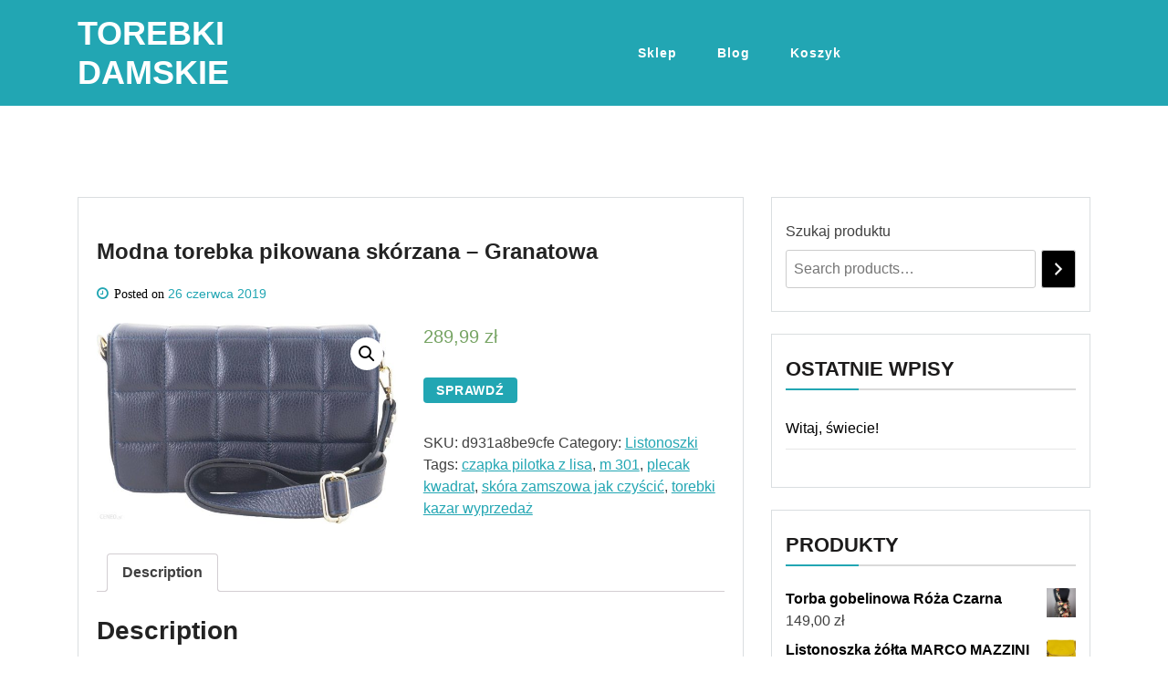

--- FILE ---
content_type: text/html; charset=UTF-8
request_url: https://onaz.pl/produkt/modna-torebka-pikowana-skorzana-granatowa/
body_size: 14098
content:
<!doctype html>
<html lang="pl-PL" class="js no-svg">
<head>
	<meta charset="UTF-8">
	<meta name="viewport" content="width=device-width, initial-scale=1">
	<link rel="profile" href="https://gmpg.org/xfn/11">

	<title>Modna torebka pikowana skórzana &#8211; Granatowa &#8211; Torebki damskie</title>
<meta name='robots' content='max-image-preview:large' />
<link rel="alternate" type="application/rss+xml" title="Torebki damskie &raquo; Kanał z wpisami" href="https://onaz.pl/feed/" />
<link rel="alternate" type="application/rss+xml" title="Torebki damskie &raquo; Kanał z komentarzami" href="https://onaz.pl/comments/feed/" />
<link rel="alternate" type="application/rss+xml" title="Torebki damskie &raquo; Modna torebka pikowana skórzana &#8211; Granatowa Kanał z komentarzami" href="https://onaz.pl/produkt/modna-torebka-pikowana-skorzana-granatowa/feed/" />
<link rel="alternate" title="oEmbed (JSON)" type="application/json+oembed" href="https://onaz.pl/wp-json/oembed/1.0/embed?url=https%3A%2F%2Fonaz.pl%2Fprodukt%2Fmodna-torebka-pikowana-skorzana-granatowa%2F" />
<link rel="alternate" title="oEmbed (XML)" type="text/xml+oembed" href="https://onaz.pl/wp-json/oembed/1.0/embed?url=https%3A%2F%2Fonaz.pl%2Fprodukt%2Fmodna-torebka-pikowana-skorzana-granatowa%2F&#038;format=xml" />
<style id='wp-img-auto-sizes-contain-inline-css'>
img:is([sizes=auto i],[sizes^="auto," i]){contain-intrinsic-size:3000px 1500px}
/*# sourceURL=wp-img-auto-sizes-contain-inline-css */
</style>
<style id='wp-emoji-styles-inline-css'>

	img.wp-smiley, img.emoji {
		display: inline !important;
		border: none !important;
		box-shadow: none !important;
		height: 1em !important;
		width: 1em !important;
		margin: 0 0.07em !important;
		vertical-align: -0.1em !important;
		background: none !important;
		padding: 0 !important;
	}
/*# sourceURL=wp-emoji-styles-inline-css */
</style>
<style id='wp-block-library-inline-css'>
:root{--wp-block-synced-color:#7a00df;--wp-block-synced-color--rgb:122,0,223;--wp-bound-block-color:var(--wp-block-synced-color);--wp-editor-canvas-background:#ddd;--wp-admin-theme-color:#007cba;--wp-admin-theme-color--rgb:0,124,186;--wp-admin-theme-color-darker-10:#006ba1;--wp-admin-theme-color-darker-10--rgb:0,107,160.5;--wp-admin-theme-color-darker-20:#005a87;--wp-admin-theme-color-darker-20--rgb:0,90,135;--wp-admin-border-width-focus:2px}@media (min-resolution:192dpi){:root{--wp-admin-border-width-focus:1.5px}}.wp-element-button{cursor:pointer}:root .has-very-light-gray-background-color{background-color:#eee}:root .has-very-dark-gray-background-color{background-color:#313131}:root .has-very-light-gray-color{color:#eee}:root .has-very-dark-gray-color{color:#313131}:root .has-vivid-green-cyan-to-vivid-cyan-blue-gradient-background{background:linear-gradient(135deg,#00d084,#0693e3)}:root .has-purple-crush-gradient-background{background:linear-gradient(135deg,#34e2e4,#4721fb 50%,#ab1dfe)}:root .has-hazy-dawn-gradient-background{background:linear-gradient(135deg,#faaca8,#dad0ec)}:root .has-subdued-olive-gradient-background{background:linear-gradient(135deg,#fafae1,#67a671)}:root .has-atomic-cream-gradient-background{background:linear-gradient(135deg,#fdd79a,#004a59)}:root .has-nightshade-gradient-background{background:linear-gradient(135deg,#330968,#31cdcf)}:root .has-midnight-gradient-background{background:linear-gradient(135deg,#020381,#2874fc)}:root{--wp--preset--font-size--normal:16px;--wp--preset--font-size--huge:42px}.has-regular-font-size{font-size:1em}.has-larger-font-size{font-size:2.625em}.has-normal-font-size{font-size:var(--wp--preset--font-size--normal)}.has-huge-font-size{font-size:var(--wp--preset--font-size--huge)}.has-text-align-center{text-align:center}.has-text-align-left{text-align:left}.has-text-align-right{text-align:right}.has-fit-text{white-space:nowrap!important}#end-resizable-editor-section{display:none}.aligncenter{clear:both}.items-justified-left{justify-content:flex-start}.items-justified-center{justify-content:center}.items-justified-right{justify-content:flex-end}.items-justified-space-between{justify-content:space-between}.screen-reader-text{border:0;clip-path:inset(50%);height:1px;margin:-1px;overflow:hidden;padding:0;position:absolute;width:1px;word-wrap:normal!important}.screen-reader-text:focus{background-color:#ddd;clip-path:none;color:#444;display:block;font-size:1em;height:auto;left:5px;line-height:normal;padding:15px 23px 14px;text-decoration:none;top:5px;width:auto;z-index:100000}html :where(.has-border-color){border-style:solid}html :where([style*=border-top-color]){border-top-style:solid}html :where([style*=border-right-color]){border-right-style:solid}html :where([style*=border-bottom-color]){border-bottom-style:solid}html :where([style*=border-left-color]){border-left-style:solid}html :where([style*=border-width]){border-style:solid}html :where([style*=border-top-width]){border-top-style:solid}html :where([style*=border-right-width]){border-right-style:solid}html :where([style*=border-bottom-width]){border-bottom-style:solid}html :where([style*=border-left-width]){border-left-style:solid}html :where(img[class*=wp-image-]){height:auto;max-width:100%}:where(figure){margin:0 0 1em}html :where(.is-position-sticky){--wp-admin--admin-bar--position-offset:var(--wp-admin--admin-bar--height,0px)}@media screen and (max-width:600px){html :where(.is-position-sticky){--wp-admin--admin-bar--position-offset:0px}}

/*# sourceURL=wp-block-library-inline-css */
</style><style id='wp-block-heading-inline-css'>
h1:where(.wp-block-heading).has-background,h2:where(.wp-block-heading).has-background,h3:where(.wp-block-heading).has-background,h4:where(.wp-block-heading).has-background,h5:where(.wp-block-heading).has-background,h6:where(.wp-block-heading).has-background{padding:1.25em 2.375em}h1.has-text-align-left[style*=writing-mode]:where([style*=vertical-lr]),h1.has-text-align-right[style*=writing-mode]:where([style*=vertical-rl]),h2.has-text-align-left[style*=writing-mode]:where([style*=vertical-lr]),h2.has-text-align-right[style*=writing-mode]:where([style*=vertical-rl]),h3.has-text-align-left[style*=writing-mode]:where([style*=vertical-lr]),h3.has-text-align-right[style*=writing-mode]:where([style*=vertical-rl]),h4.has-text-align-left[style*=writing-mode]:where([style*=vertical-lr]),h4.has-text-align-right[style*=writing-mode]:where([style*=vertical-rl]),h5.has-text-align-left[style*=writing-mode]:where([style*=vertical-lr]),h5.has-text-align-right[style*=writing-mode]:where([style*=vertical-rl]),h6.has-text-align-left[style*=writing-mode]:where([style*=vertical-lr]),h6.has-text-align-right[style*=writing-mode]:where([style*=vertical-rl]){rotate:180deg}
/*# sourceURL=https://onaz.pl/wp-includes/blocks/heading/style.min.css */
</style>
<style id='wp-block-latest-posts-inline-css'>
.wp-block-latest-posts{box-sizing:border-box}.wp-block-latest-posts.alignleft{margin-right:2em}.wp-block-latest-posts.alignright{margin-left:2em}.wp-block-latest-posts.wp-block-latest-posts__list{list-style:none}.wp-block-latest-posts.wp-block-latest-posts__list li{clear:both;overflow-wrap:break-word}.wp-block-latest-posts.is-grid{display:flex;flex-wrap:wrap}.wp-block-latest-posts.is-grid li{margin:0 1.25em 1.25em 0;width:100%}@media (min-width:600px){.wp-block-latest-posts.columns-2 li{width:calc(50% - .625em)}.wp-block-latest-posts.columns-2 li:nth-child(2n){margin-right:0}.wp-block-latest-posts.columns-3 li{width:calc(33.33333% - .83333em)}.wp-block-latest-posts.columns-3 li:nth-child(3n){margin-right:0}.wp-block-latest-posts.columns-4 li{width:calc(25% - .9375em)}.wp-block-latest-posts.columns-4 li:nth-child(4n){margin-right:0}.wp-block-latest-posts.columns-5 li{width:calc(20% - 1em)}.wp-block-latest-posts.columns-5 li:nth-child(5n){margin-right:0}.wp-block-latest-posts.columns-6 li{width:calc(16.66667% - 1.04167em)}.wp-block-latest-posts.columns-6 li:nth-child(6n){margin-right:0}}:root :where(.wp-block-latest-posts.is-grid){padding:0}:root :where(.wp-block-latest-posts.wp-block-latest-posts__list){padding-left:0}.wp-block-latest-posts__post-author,.wp-block-latest-posts__post-date{display:block;font-size:.8125em}.wp-block-latest-posts__post-excerpt,.wp-block-latest-posts__post-full-content{margin-bottom:1em;margin-top:.5em}.wp-block-latest-posts__featured-image a{display:inline-block}.wp-block-latest-posts__featured-image img{height:auto;max-width:100%;width:auto}.wp-block-latest-posts__featured-image.alignleft{float:left;margin-right:1em}.wp-block-latest-posts__featured-image.alignright{float:right;margin-left:1em}.wp-block-latest-posts__featured-image.aligncenter{margin-bottom:1em;text-align:center}
/*# sourceURL=https://onaz.pl/wp-includes/blocks/latest-posts/style.min.css */
</style>
<style id='wp-block-group-inline-css'>
.wp-block-group{box-sizing:border-box}:where(.wp-block-group.wp-block-group-is-layout-constrained){position:relative}
/*# sourceURL=https://onaz.pl/wp-includes/blocks/group/style.min.css */
</style>
<link rel='stylesheet' id='wc-blocks-vendors-style-css' href='https://onaz.pl/wp-content/plugins/woocommerce/packages/woocommerce-blocks/build/wc-blocks-vendors-style.css?ver=7.2.2' media='all' />
<link rel='stylesheet' id='wc-blocks-style-css' href='https://onaz.pl/wp-content/plugins/woocommerce/packages/woocommerce-blocks/build/wc-blocks-style.css?ver=7.2.2' media='all' />
<style id='global-styles-inline-css'>
:root{--wp--preset--aspect-ratio--square: 1;--wp--preset--aspect-ratio--4-3: 4/3;--wp--preset--aspect-ratio--3-4: 3/4;--wp--preset--aspect-ratio--3-2: 3/2;--wp--preset--aspect-ratio--2-3: 2/3;--wp--preset--aspect-ratio--16-9: 16/9;--wp--preset--aspect-ratio--9-16: 9/16;--wp--preset--color--black: #000000;--wp--preset--color--cyan-bluish-gray: #abb8c3;--wp--preset--color--white: #ffffff;--wp--preset--color--pale-pink: #f78da7;--wp--preset--color--vivid-red: #cf2e2e;--wp--preset--color--luminous-vivid-orange: #ff6900;--wp--preset--color--luminous-vivid-amber: #fcb900;--wp--preset--color--light-green-cyan: #7bdcb5;--wp--preset--color--vivid-green-cyan: #00d084;--wp--preset--color--pale-cyan-blue: #8ed1fc;--wp--preset--color--vivid-cyan-blue: #0693e3;--wp--preset--color--vivid-purple: #9b51e0;--wp--preset--gradient--vivid-cyan-blue-to-vivid-purple: linear-gradient(135deg,rgb(6,147,227) 0%,rgb(155,81,224) 100%);--wp--preset--gradient--light-green-cyan-to-vivid-green-cyan: linear-gradient(135deg,rgb(122,220,180) 0%,rgb(0,208,130) 100%);--wp--preset--gradient--luminous-vivid-amber-to-luminous-vivid-orange: linear-gradient(135deg,rgb(252,185,0) 0%,rgb(255,105,0) 100%);--wp--preset--gradient--luminous-vivid-orange-to-vivid-red: linear-gradient(135deg,rgb(255,105,0) 0%,rgb(207,46,46) 100%);--wp--preset--gradient--very-light-gray-to-cyan-bluish-gray: linear-gradient(135deg,rgb(238,238,238) 0%,rgb(169,184,195) 100%);--wp--preset--gradient--cool-to-warm-spectrum: linear-gradient(135deg,rgb(74,234,220) 0%,rgb(151,120,209) 20%,rgb(207,42,186) 40%,rgb(238,44,130) 60%,rgb(251,105,98) 80%,rgb(254,248,76) 100%);--wp--preset--gradient--blush-light-purple: linear-gradient(135deg,rgb(255,206,236) 0%,rgb(152,150,240) 100%);--wp--preset--gradient--blush-bordeaux: linear-gradient(135deg,rgb(254,205,165) 0%,rgb(254,45,45) 50%,rgb(107,0,62) 100%);--wp--preset--gradient--luminous-dusk: linear-gradient(135deg,rgb(255,203,112) 0%,rgb(199,81,192) 50%,rgb(65,88,208) 100%);--wp--preset--gradient--pale-ocean: linear-gradient(135deg,rgb(255,245,203) 0%,rgb(182,227,212) 50%,rgb(51,167,181) 100%);--wp--preset--gradient--electric-grass: linear-gradient(135deg,rgb(202,248,128) 0%,rgb(113,206,126) 100%);--wp--preset--gradient--midnight: linear-gradient(135deg,rgb(2,3,129) 0%,rgb(40,116,252) 100%);--wp--preset--font-size--small: 13px;--wp--preset--font-size--medium: 20px;--wp--preset--font-size--large: 36px;--wp--preset--font-size--x-large: 42px;--wp--preset--spacing--20: 0.44rem;--wp--preset--spacing--30: 0.67rem;--wp--preset--spacing--40: 1rem;--wp--preset--spacing--50: 1.5rem;--wp--preset--spacing--60: 2.25rem;--wp--preset--spacing--70: 3.38rem;--wp--preset--spacing--80: 5.06rem;--wp--preset--shadow--natural: 6px 6px 9px rgba(0, 0, 0, 0.2);--wp--preset--shadow--deep: 12px 12px 50px rgba(0, 0, 0, 0.4);--wp--preset--shadow--sharp: 6px 6px 0px rgba(0, 0, 0, 0.2);--wp--preset--shadow--outlined: 6px 6px 0px -3px rgb(255, 255, 255), 6px 6px rgb(0, 0, 0);--wp--preset--shadow--crisp: 6px 6px 0px rgb(0, 0, 0);}:where(.is-layout-flex){gap: 0.5em;}:where(.is-layout-grid){gap: 0.5em;}body .is-layout-flex{display: flex;}.is-layout-flex{flex-wrap: wrap;align-items: center;}.is-layout-flex > :is(*, div){margin: 0;}body .is-layout-grid{display: grid;}.is-layout-grid > :is(*, div){margin: 0;}:where(.wp-block-columns.is-layout-flex){gap: 2em;}:where(.wp-block-columns.is-layout-grid){gap: 2em;}:where(.wp-block-post-template.is-layout-flex){gap: 1.25em;}:where(.wp-block-post-template.is-layout-grid){gap: 1.25em;}.has-black-color{color: var(--wp--preset--color--black) !important;}.has-cyan-bluish-gray-color{color: var(--wp--preset--color--cyan-bluish-gray) !important;}.has-white-color{color: var(--wp--preset--color--white) !important;}.has-pale-pink-color{color: var(--wp--preset--color--pale-pink) !important;}.has-vivid-red-color{color: var(--wp--preset--color--vivid-red) !important;}.has-luminous-vivid-orange-color{color: var(--wp--preset--color--luminous-vivid-orange) !important;}.has-luminous-vivid-amber-color{color: var(--wp--preset--color--luminous-vivid-amber) !important;}.has-light-green-cyan-color{color: var(--wp--preset--color--light-green-cyan) !important;}.has-vivid-green-cyan-color{color: var(--wp--preset--color--vivid-green-cyan) !important;}.has-pale-cyan-blue-color{color: var(--wp--preset--color--pale-cyan-blue) !important;}.has-vivid-cyan-blue-color{color: var(--wp--preset--color--vivid-cyan-blue) !important;}.has-vivid-purple-color{color: var(--wp--preset--color--vivid-purple) !important;}.has-black-background-color{background-color: var(--wp--preset--color--black) !important;}.has-cyan-bluish-gray-background-color{background-color: var(--wp--preset--color--cyan-bluish-gray) !important;}.has-white-background-color{background-color: var(--wp--preset--color--white) !important;}.has-pale-pink-background-color{background-color: var(--wp--preset--color--pale-pink) !important;}.has-vivid-red-background-color{background-color: var(--wp--preset--color--vivid-red) !important;}.has-luminous-vivid-orange-background-color{background-color: var(--wp--preset--color--luminous-vivid-orange) !important;}.has-luminous-vivid-amber-background-color{background-color: var(--wp--preset--color--luminous-vivid-amber) !important;}.has-light-green-cyan-background-color{background-color: var(--wp--preset--color--light-green-cyan) !important;}.has-vivid-green-cyan-background-color{background-color: var(--wp--preset--color--vivid-green-cyan) !important;}.has-pale-cyan-blue-background-color{background-color: var(--wp--preset--color--pale-cyan-blue) !important;}.has-vivid-cyan-blue-background-color{background-color: var(--wp--preset--color--vivid-cyan-blue) !important;}.has-vivid-purple-background-color{background-color: var(--wp--preset--color--vivid-purple) !important;}.has-black-border-color{border-color: var(--wp--preset--color--black) !important;}.has-cyan-bluish-gray-border-color{border-color: var(--wp--preset--color--cyan-bluish-gray) !important;}.has-white-border-color{border-color: var(--wp--preset--color--white) !important;}.has-pale-pink-border-color{border-color: var(--wp--preset--color--pale-pink) !important;}.has-vivid-red-border-color{border-color: var(--wp--preset--color--vivid-red) !important;}.has-luminous-vivid-orange-border-color{border-color: var(--wp--preset--color--luminous-vivid-orange) !important;}.has-luminous-vivid-amber-border-color{border-color: var(--wp--preset--color--luminous-vivid-amber) !important;}.has-light-green-cyan-border-color{border-color: var(--wp--preset--color--light-green-cyan) !important;}.has-vivid-green-cyan-border-color{border-color: var(--wp--preset--color--vivid-green-cyan) !important;}.has-pale-cyan-blue-border-color{border-color: var(--wp--preset--color--pale-cyan-blue) !important;}.has-vivid-cyan-blue-border-color{border-color: var(--wp--preset--color--vivid-cyan-blue) !important;}.has-vivid-purple-border-color{border-color: var(--wp--preset--color--vivid-purple) !important;}.has-vivid-cyan-blue-to-vivid-purple-gradient-background{background: var(--wp--preset--gradient--vivid-cyan-blue-to-vivid-purple) !important;}.has-light-green-cyan-to-vivid-green-cyan-gradient-background{background: var(--wp--preset--gradient--light-green-cyan-to-vivid-green-cyan) !important;}.has-luminous-vivid-amber-to-luminous-vivid-orange-gradient-background{background: var(--wp--preset--gradient--luminous-vivid-amber-to-luminous-vivid-orange) !important;}.has-luminous-vivid-orange-to-vivid-red-gradient-background{background: var(--wp--preset--gradient--luminous-vivid-orange-to-vivid-red) !important;}.has-very-light-gray-to-cyan-bluish-gray-gradient-background{background: var(--wp--preset--gradient--very-light-gray-to-cyan-bluish-gray) !important;}.has-cool-to-warm-spectrum-gradient-background{background: var(--wp--preset--gradient--cool-to-warm-spectrum) !important;}.has-blush-light-purple-gradient-background{background: var(--wp--preset--gradient--blush-light-purple) !important;}.has-blush-bordeaux-gradient-background{background: var(--wp--preset--gradient--blush-bordeaux) !important;}.has-luminous-dusk-gradient-background{background: var(--wp--preset--gradient--luminous-dusk) !important;}.has-pale-ocean-gradient-background{background: var(--wp--preset--gradient--pale-ocean) !important;}.has-electric-grass-gradient-background{background: var(--wp--preset--gradient--electric-grass) !important;}.has-midnight-gradient-background{background: var(--wp--preset--gradient--midnight) !important;}.has-small-font-size{font-size: var(--wp--preset--font-size--small) !important;}.has-medium-font-size{font-size: var(--wp--preset--font-size--medium) !important;}.has-large-font-size{font-size: var(--wp--preset--font-size--large) !important;}.has-x-large-font-size{font-size: var(--wp--preset--font-size--x-large) !important;}
/*# sourceURL=global-styles-inline-css */
</style>

<style id='classic-theme-styles-inline-css'>
/*! This file is auto-generated */
.wp-block-button__link{color:#fff;background-color:#32373c;border-radius:9999px;box-shadow:none;text-decoration:none;padding:calc(.667em + 2px) calc(1.333em + 2px);font-size:1.125em}.wp-block-file__button{background:#32373c;color:#fff;text-decoration:none}
/*# sourceURL=/wp-includes/css/classic-themes.min.css */
</style>
<link rel='stylesheet' id='photoswipe-css' href='https://onaz.pl/wp-content/plugins/woocommerce/assets/css/photoswipe/photoswipe.min.css?ver=6.4.1' media='all' />
<link rel='stylesheet' id='photoswipe-default-skin-css' href='https://onaz.pl/wp-content/plugins/woocommerce/assets/css/photoswipe/default-skin/default-skin.min.css?ver=6.4.1' media='all' />
<link rel='stylesheet' id='woocommerce-layout-css' href='https://onaz.pl/wp-content/plugins/woocommerce/assets/css/woocommerce-layout.css?ver=6.4.1' media='all' />
<link rel='stylesheet' id='woocommerce-smallscreen-css' href='https://onaz.pl/wp-content/plugins/woocommerce/assets/css/woocommerce-smallscreen.css?ver=6.4.1' media='only screen and (max-width: 768px)' />
<link rel='stylesheet' id='woocommerce-general-css' href='https://onaz.pl/wp-content/plugins/woocommerce/assets/css/woocommerce.css?ver=6.4.1' media='all' />
<style id='woocommerce-inline-inline-css'>
.woocommerce form .form-row .required { visibility: visible; }
/*# sourceURL=woocommerce-inline-inline-css */
</style>
<link rel='stylesheet' id='bootstrap-css-css' href='https://onaz.pl/wp-content/themes/magpoint/assets/css/bootstrap.css?ver=6.9' media='all' />
<link rel='stylesheet' id='font-awesome-css-css' href='https://onaz.pl/wp-content/themes/magpoint/assets/css/font-awesome.css?ver=6.9' media='all' />
<link rel='stylesheet' id='magpoint-meanmenu-css-css' href='https://onaz.pl/wp-content/themes/magpoint/assets/css/magpoint-meanmenu.css?ver=6.9' media='all' />
<link rel='stylesheet' id='magpoint-responsive-css-css' href='https://onaz.pl/wp-content/themes/magpoint/assets/css/magpoint-responsive.css?ver=6.9' media='all' />
<link rel='stylesheet' id='magpoint-custom-css-css' href='https://onaz.pl/wp-content/themes/magpoint/assets/css/magpoint-custom.css?ver=6.9' media='all' />
<link rel='stylesheet' id='magpoint-style-css' href='https://onaz.pl/wp-content/themes/magpoint/style.css?ver=1.1.2' media='all' />
<script src="https://onaz.pl/wp-includes/js/jquery/jquery.min.js?ver=3.7.1" id="jquery-core-js"></script>
<script src="https://onaz.pl/wp-includes/js/jquery/jquery-migrate.min.js?ver=3.4.1" id="jquery-migrate-js"></script>
<link rel="https://api.w.org/" href="https://onaz.pl/wp-json/" /><link rel="alternate" title="JSON" type="application/json" href="https://onaz.pl/wp-json/wp/v2/product/6230" /><link rel="EditURI" type="application/rsd+xml" title="RSD" href="https://onaz.pl/xmlrpc.php?rsd" />
<meta name="generator" content="WordPress 6.9" />
<meta name="generator" content="WooCommerce 6.4.1" />
<link rel="canonical" href="https://onaz.pl/produkt/modna-torebka-pikowana-skorzana-granatowa/" />
<link rel='shortlink' href='https://onaz.pl/?p=6230' />
<link rel="pingback" href="https://onaz.pl/xmlrpc.php">	<noscript><style>.woocommerce-product-gallery{ opacity: 1 !important; }</style></noscript>
			<style id="wp-custom-css">
			.woocommerce ul.products li.product a img {
    height: 230px;
    object-fit: contain;
}

.woocommerce ul.products li.product .woocommerce-loop-product__title {
    height: 90px;
    overflow: hidden;
}
		</style>
		</head>

<body class="wp-singular product-template-default single single-product postid-6230 wp-theme-magpoint theme-magpoint woocommerce woocommerce-page woocommerce-no-js has--layout">


<div id="page" class="site-wrapper site">
	<a class="skip-link screen-reader-text" href="#primary">Skip to content</a>
	<header  id="masthead" class="wp-main-header">
        
 
    <div class="header-menu">

    <div class="container">
        <div class="row">
          <div class="col-12">
            <div class="site-menu">
                <div class="logo-wrap">
                    <div class="logo"> 

                         

                        <div class="magpoint-site-branding">
        
                            <h1 class="site-title"><a href="https://onaz.pl/" title="Torebki damskie" rel="home">Torebki damskie</a></h1>
                            
                            
                                    
                         </div>  
                     </div>
                 </div>
                <nav id="site-navigation" class="main-navigation">
                            <button class="toggle-button" data-toggle-target=".main-menu-modal" data-toggle-body-class="showing-main-menu-modal" aria-expanded="false" data-set-focus=".close-main-nav-toggle">
                            <div class="toggle-text"></div>
                                <span class="toggle-bar"></span>
                                <span class="toggle-bar"></span>
                                <span class="toggle-bar"></span>
                            </button>
                            <div class="primary-menu-list main-menu-modal cover-modal" data-modal-target-string=".main-menu-modal">
                            <button class="close close-main-nav-toggle" data-toggle-target=".main-menu-modal" data-toggle-body-class="showing-main-menu-modal" aria-expanded="false" data-set-focus=".main-menu-modal"></button>
                                <div class="mobile-menu" aria-label="Mobile">
                                <div class="menu-menu-1-container"><ul id="primary-menu" class="nav-menu main-menu-modal"><li id="menu-item-10019" class="menu-item menu-item-type-post_type menu-item-object-page menu-item-home current_page_parent menu-item-10019"><a href="https://onaz.pl/">Sklep</a></li>
<li id="menu-item-10020" class="menu-item menu-item-type-post_type menu-item-object-page menu-item-10020"><a href="https://onaz.pl/blog/">Blog</a></li>
<li id="menu-item-10021" class="menu-item menu-item-type-post_type menu-item-object-page menu-item-10021"><a href="https://onaz.pl/koszyk/">Koszyk</a></li>
</ul></div>                                </div>
                            </div>
                        </nav><!-- #site-navigation -->
                        <a class="skip-link-menu-end-skip" href="javascript:void(0)"></a>
            	
            </div>
          </div>
        </div>
    </div>
</div>
</header>

    <div id="primary" class="site-content">

<section class="wp-main-section mppt-100 bg-color">
		<div class="container">
						<div class="row has-right-sidebar">
				<div class="col-lg-8">
											
 <div class="blog-wrap">
    <div class="image-part mb-25">
             </div>
    <div class="content-part p-0">
         <div class="category-name"> </div>         <h3 class="heading-title mb-20">Modna torebka pikowana skórzana &#8211; Granatowa</h3>
        <ul class="blog-meta mb-20">
                                    <li><i class="fa fa-clock-o"></i><span class="posted-on"> Posted on <a href="https://onaz.pl/produkt/modna-torebka-pikowana-skorzana-granatowa/" rel="bookmark"><time class="entry-date published" datetime="2019-06-26T03:54:36+02:00">26 czerwca 2019</time><time class="updated" datetime="2022-10-09T13:06:53+02:00">9 października 2022</time></a></span></li>        </ul>                                
        <div class="woocommerce">			<div class="single-product" data-product-page-preselected-id="0">
				<div class="woocommerce-notices-wrapper"></div><div id="product-6230" class="product type-product post-6230 status-publish first instock product_cat-listonoszki product_tag-czapka-pilotka-z-lisa product_tag-m-301 product_tag-plecak-kwadrat product_tag-skora-zamszowa-jak-czyscic product_tag-torebki-kazar-wyprzedaz has-post-thumbnail product-type-external">

	<div class="woocommerce-product-gallery woocommerce-product-gallery--with-images woocommerce-product-gallery--columns-4 images" data-columns="4" style="opacity: 0; transition: opacity .25s ease-in-out;">
	<figure class="woocommerce-product-gallery__wrapper">
		<div data-thumb="https://onaz.pl/wp-content/uploads/2022/10/i-modna-torebka-pikowana-skorzana-granatowa-100x100.jpg" data-thumb-alt="" class="woocommerce-product-gallery__image"><a href="https://onaz.pl/wp-content/uploads/2022/10/i-modna-torebka-pikowana-skorzana-granatowa.jpg"><img decoding="async" width="600" height="401" src="https://onaz.pl/wp-content/uploads/2022/10/i-modna-torebka-pikowana-skorzana-granatowa-600x401.jpg" class="wp-post-image" alt="" title="i-modna-torebka-pikowana-skorzana-granatowa" data-caption="" data-src="https://onaz.pl/wp-content/uploads/2022/10/i-modna-torebka-pikowana-skorzana-granatowa.jpg" data-large_image="https://onaz.pl/wp-content/uploads/2022/10/i-modna-torebka-pikowana-skorzana-granatowa.jpg" data-large_image_width="1338" data-large_image_height="895" srcset="https://onaz.pl/wp-content/uploads/2022/10/i-modna-torebka-pikowana-skorzana-granatowa-600x401.jpg 600w, https://onaz.pl/wp-content/uploads/2022/10/i-modna-torebka-pikowana-skorzana-granatowa-300x201.jpg 300w, https://onaz.pl/wp-content/uploads/2022/10/i-modna-torebka-pikowana-skorzana-granatowa-1024x685.jpg 1024w, https://onaz.pl/wp-content/uploads/2022/10/i-modna-torebka-pikowana-skorzana-granatowa-768x514.jpg 768w, https://onaz.pl/wp-content/uploads/2022/10/i-modna-torebka-pikowana-skorzana-granatowa.jpg 1338w" sizes="(max-width: 600px) 100vw, 600px" /></a></div>	</figure>
</div>

	<div class="summary entry-summary">
		<p class="price"><span class="woocommerce-Price-amount amount"><bdi>289,99&nbsp;<span class="woocommerce-Price-currencySymbol">&#122;&#322;</span></bdi></span></p>

<form class="cart" action="https://onaz.pl/3106" method="get">
	
	<button type="submit" class="single_add_to_cart_button button alt">Sprawdź</button>

	
	</form>

<div class="product_meta">

	
	
		<span class="sku_wrapper">SKU: <span class="sku">d931a8be9cfe</span></span>

	
	<span class="posted_in">Category: <a href="https://onaz.pl/kategoria-produktu/listonoszki/" rel="tag">Listonoszki</a></span>
	<span class="tagged_as">Tags: <a href="https://onaz.pl/tag-produktu/czapka-pilotka-z-lisa/" rel="tag">czapka pilotka z lisa</a>, <a href="https://onaz.pl/tag-produktu/m-301/" rel="tag">m 301</a>, <a href="https://onaz.pl/tag-produktu/plecak-kwadrat/" rel="tag">plecak kwadrat</a>, <a href="https://onaz.pl/tag-produktu/skora-zamszowa-jak-czyscic/" rel="tag">skóra zamszowa jak czyścić</a>, <a href="https://onaz.pl/tag-produktu/torebki-kazar-wyprzedaz/" rel="tag">torebki kazar wyprzedaż</a></span>
	
</div>
	</div>

	
	<div class="woocommerce-tabs wc-tabs-wrapper">
		<ul class="tabs wc-tabs" role="tablist">
							<li class="description_tab" id="tab-title-description" role="tab" aria-controls="tab-description">
					<a href="#tab-description">
						Description					</a>
				</li>
					</ul>
					<div class="woocommerce-Tabs-panel woocommerce-Tabs-panel--description panel entry-content wc-tab" id="tab-description" role="tabpanel" aria-labelledby="tab-title-description">
				
	<h2>Description</h2>

<p>Modna torebka pikowana skórzana została wykonana ze skóry naturalnej licowej. Propozycja dla kobiet poszukujących wyjątkowych dodatków garderoby na spotkanie z przyjaciółmi lub specjalne okazje. Modna torebka pikowana skórzana zwraca uwagę ciekawym wykończeniem &#8211; symetryczne przeszycia na klapce torebki wyróżniają ten model spośród szerokiej oferty wygodnych i poręcznych listonoszek &#8211; torebek idealnych na każdy dzień. Sprawdź ofertę torebek skórzanych oraz portfeli ze skóry naturalnej licowej lub lakierowanej. Oferujemy wysokiej jakości galanterię skórzaną Dla Niej i Dla Niego oraz rabat na zakupy za zapisanie się do naszego newslettera. W naszym sklepie znajdziesz modne torebki skórzane zgodne z najnowszymi trendami mody, wyróżniające się nowoczesnym designem oraz pięknymi kolorami skóry naturalnej.Wnętrze torebki: jednokomorowe wnętrze jest wykończone podszewką. Wewnątrz znajduje się mała zasuwana kieszonka mieszcząca np. kosmetyki. Modna torebka pikowana skórzana jest zasuwana oraz dodatkowo zapinana na zatrzask magnetyczny, posiada złote okucia oraz długi dopinany pasek z regulacją (maksymalna dł. 125cm, maksymalna wys. 62cm). Podkreśl styl i charakter Twojego outfitu wybierając torebkę oraz portfel w naszym sklepie. Gwarantujemy szybką realizację zamówienia oraz zadowolenie z zakupionych produktów galanterii skórzanej.Wymiary torebki: wysokość 16cm, szerokość 27cm, szerokość dna 6cmKolor torebki: granatowy</p>
<p>torebki young, torba typu koszyk, torba na kółkach allegro, botki damskie przecena, sneakersy wiosna, torebka różowa lakierowana, portmonetki damskie nicole, włoskie marki obuwia, pudrowe timberlandy</p>
yyyyy
			</div>
		
			</div>


	<section class="related products">

					<h2>Related products</h2>
				
		<ul class="products columns-4">

			
					<li class="product type-product post-113 status-publish first instock product_cat-listonoszki product_tag-pasek-z-kieszonka product_tag-plaszcze-damskie-czerwone product_tag-torebki-ze-skory-naturalnej-czarne has-post-thumbnail product-type-external">
	<a href="https://onaz.pl/produkt/skorzana-damska-zamszowa-listonoszka-z-klapa-x40/" class="woocommerce-LoopProduct-link woocommerce-loop-product__link"><img decoding="async" width="300" height="300" src="https://onaz.pl/wp-content/uploads/2022/10/i-skorzana-damska-zamszowa-listonoszka-z-klapa-x40-300x300.jpg" class="attachment-woocommerce_thumbnail size-woocommerce_thumbnail" alt="" srcset="https://onaz.pl/wp-content/uploads/2022/10/i-skorzana-damska-zamszowa-listonoszka-z-klapa-x40-300x300.jpg 300w, https://onaz.pl/wp-content/uploads/2022/10/i-skorzana-damska-zamszowa-listonoszka-z-klapa-x40-100x100.jpg 100w, https://onaz.pl/wp-content/uploads/2022/10/i-skorzana-damska-zamszowa-listonoszka-z-klapa-x40-150x150.jpg 150w" sizes="(max-width: 300px) 100vw, 300px" /><h2 class="woocommerce-loop-product__title">Skórzana Damska Zamszowa Listonoszka Z klapą X40</h2>
	<span class="price"><span class="woocommerce-Price-amount amount"><bdi>120,99&nbsp;<span class="woocommerce-Price-currencySymbol">&#122;&#322;</span></bdi></span></span>
</a><a href="https://onaz.pl/49" data-quantity="1" class="button product_type_external" data-product_id="113" data-product_sku="2a948b7ce806" aria-label="Sprawdź" rel="nofollow">Sprawdź</a></li>

			
					<li class="product type-product post-137 status-publish instock product_cat-listonoszki product_tag-ccc-buty-czarne product_tag-do-czego-brazowe-buty product_tag-flora-and-co product_tag-n87 product_tag-nerki-damskie-oryginalne product_tag-skorzane-botki-na-koturnie has-post-thumbnail product-type-external">
	<a href="https://onaz.pl/produkt/listonoszka-skorzana-beltimore-camelowa-a4-934/" class="woocommerce-LoopProduct-link woocommerce-loop-product__link"><img loading="lazy" decoding="async" width="300" height="300" src="https://onaz.pl/wp-content/uploads/2022/10/i-listonoszka-skorzana-beltimore-camelowa-a4-934-300x300.jpg" class="attachment-woocommerce_thumbnail size-woocommerce_thumbnail" alt="" srcset="https://onaz.pl/wp-content/uploads/2022/10/i-listonoszka-skorzana-beltimore-camelowa-a4-934-300x300.jpg 300w, https://onaz.pl/wp-content/uploads/2022/10/i-listonoszka-skorzana-beltimore-camelowa-a4-934-100x100.jpg 100w, https://onaz.pl/wp-content/uploads/2022/10/i-listonoszka-skorzana-beltimore-camelowa-a4-934-150x150.jpg 150w" sizes="auto, (max-width: 300px) 100vw, 300px" /><h2 class="woocommerce-loop-product__title">Listonoszka skórzana Beltimore camelowa A4 934</h2>
	<span class="price"><span class="woocommerce-Price-amount amount"><bdi>189,99&nbsp;<span class="woocommerce-Price-currencySymbol">&#122;&#322;</span></bdi></span></span>
</a><a href="https://onaz.pl/61" data-quantity="1" class="button product_type_external" data-product_id="137" data-product_sku="89d06d6a8f66" aria-label="Sprawdź" rel="nofollow">Sprawdź</a></li>

			
					<li class="product type-product post-21 status-publish instock product_cat-listonoszki product_tag-arkadia-elk product_tag-torby-meskie-wroclaw product_tag-zegarki-marc-ecko has-post-thumbnail product-type-external">
	<a href="https://onaz.pl/produkt/skorzana-listonoszka-vintage-marco-mazzini-czarna-l239a/" class="woocommerce-LoopProduct-link woocommerce-loop-product__link"><img loading="lazy" decoding="async" width="300" height="300" src="https://onaz.pl/wp-content/uploads/2022/10/i-skorzana-listonoszka-vintage-marco-mazzini-czarna-l239a-300x300.jpg" class="attachment-woocommerce_thumbnail size-woocommerce_thumbnail" alt="" srcset="https://onaz.pl/wp-content/uploads/2022/10/i-skorzana-listonoszka-vintage-marco-mazzini-czarna-l239a-300x300.jpg 300w, https://onaz.pl/wp-content/uploads/2022/10/i-skorzana-listonoszka-vintage-marco-mazzini-czarna-l239a-100x100.jpg 100w, https://onaz.pl/wp-content/uploads/2022/10/i-skorzana-listonoszka-vintage-marco-mazzini-czarna-l239a-150x150.jpg 150w" sizes="auto, (max-width: 300px) 100vw, 300px" /><h2 class="woocommerce-loop-product__title">Skórzana listonoszka vintage MARCO MAZZINI czarna L239a</h2>
	<span class="price"><span class="woocommerce-Price-amount amount"><bdi>239,99&nbsp;<span class="woocommerce-Price-currencySymbol">&#122;&#322;</span></bdi></span></span>
</a><a href="https://onaz.pl/3" data-quantity="1" class="button product_type_external" data-product_id="21" data-product_sku="845878b0ee91" aria-label="Sprawdź" rel="nofollow">Sprawdź</a></li>

			
					<li class="product type-product post-159 status-publish last instock product_cat-listonoszki product_tag-buty-meskie-lata-70 product_tag-portfel-nicole-opinie product_tag-saszetka-nerka-damska-guess product_tag-torebki-nerki has-post-thumbnail product-type-external">
	<a href="https://onaz.pl/produkt/torebka-furla-primula-wb00667-bx0613-03b00-9-035-20-bg-b-cognac-h/" class="woocommerce-LoopProduct-link woocommerce-loop-product__link"><img loading="lazy" decoding="async" width="300" height="300" src="https://onaz.pl/wp-content/uploads/2022/10/i-torebka-furla-primula-wb00667-bx0613-03b00-9-035-20-bg-b-cognac-h-300x300.jpg" class="attachment-woocommerce_thumbnail size-woocommerce_thumbnail" alt="" srcset="https://onaz.pl/wp-content/uploads/2022/10/i-torebka-furla-primula-wb00667-bx0613-03b00-9-035-20-bg-b-cognac-h-300x300.jpg 300w, https://onaz.pl/wp-content/uploads/2022/10/i-torebka-furla-primula-wb00667-bx0613-03b00-9-035-20-bg-b-cognac-h-100x100.jpg 100w, https://onaz.pl/wp-content/uploads/2022/10/i-torebka-furla-primula-wb00667-bx0613-03b00-9-035-20-bg-b-cognac-h-150x150.jpg 150w" sizes="auto, (max-width: 300px) 100vw, 300px" /><h2 class="woocommerce-loop-product__title">Torebka FURLA &#8211; Primula WB00667-BX0613-03B00-9-035-20-BG-B Cognac h</h2>
	<span class="price"><span class="woocommerce-Price-amount amount"><bdi>1299,00&nbsp;<span class="woocommerce-Price-currencySymbol">&#122;&#322;</span></bdi></span></span>
</a><a href="https://onaz.pl/72" data-quantity="1" class="button product_type_external" data-product_id="159" data-product_sku="816f2eb72b5e" aria-label="Sprawdź" rel="nofollow">Sprawdź</a></li>

			
		</ul>

	</section>
	</div>

			</div>
			</div>
        
             
        
        <div class="post-navigation mt-4">
                    <a href="https://onaz.pl/produkt/vera-pelle-torebka-skorzana-trzykomorowa-listonoszka-k53-2/" class="blog-prev">
                <i class="fa fa-angle-double-left"></i> Previous Post
            </a>
         
                    <a href="https://onaz.pl/produkt/karl-lagerfeld-torebka-221w3034-czarny/" class="blog-next">
                Next Post
                <i class="fa fa-angle-double-right"></i> 
            </a>
            </div>
    </div>
</div>						
									</div>
									<div class="col-lg-4">
						
						<aside id="secondary" class="widget-area">
	<div id="block-9" class="widget sidebar-post sidebar widget_block"><div data-block-name="woocommerce/product-search" data-label="Szukaj produktu" data-form-id="wc-block-product-search-0" class="wc-block-product-search wp-block-woocommerce-product-search"><form role="search" method="get" action="https://onaz.pl/"><label for="wc-block-search__input-1" class="wc-block-product-search__label">Szukaj produktu</label>
			<div class="wc-block-product-search__fields">
				<input type="search" id="wc-block-search__input-1" class="wc-block-product-search__field" placeholder="Search products…" name="s" /><button type="submit" class="wc-block-product-search__button" aria-label="Search">
				<svg aria-hidden="true" role="img" focusable="false" class="dashicon dashicons-arrow-right-alt2" xmlns="http://www.w3.org/2000/svg" width="20" height="20" viewBox="0 0 20 20">
					<path d="M6 15l5-5-5-5 1-2 7 7-7 7z" />
				</svg>
			</button>
				<input type="hidden" name="post_type" value="product" />
			</div>
		</form></div></div><div id="block-3" class="widget sidebar-post sidebar widget_block"><div class="wp-block-group"><div class="wp-block-group__inner-container is-layout-flow wp-block-group-is-layout-flow"><h2 class="wp-block-heading">Ostatnie wpisy</h2><ul class="wp-block-latest-posts__list wp-block-latest-posts"><li><a class="wp-block-latest-posts__post-title" href="https://onaz.pl/witaj-swiecie/">Witaj, świecie!</a></li>
</ul></div></div></div><div id="woocommerce_products-3" class="widget sidebar-post sidebar woocommerce widget_products"><div class="sidebar-title"><h3 class="title mb-20">Produkty</h3></div><ul class="product_list_widget"><li>
	
	<a href="https://onaz.pl/produkt/torba-gobelinowa-roza-czarna/">
		<img width="300" height="300" src="https://onaz.pl/wp-content/uploads/2022/10/i-torba-gobelinowa-roza-czarna-300x300.jpg" class="attachment-woocommerce_thumbnail size-woocommerce_thumbnail" alt="" decoding="async" loading="lazy" srcset="https://onaz.pl/wp-content/uploads/2022/10/i-torba-gobelinowa-roza-czarna-300x300.jpg 300w, https://onaz.pl/wp-content/uploads/2022/10/i-torba-gobelinowa-roza-czarna-150x150.jpg 150w, https://onaz.pl/wp-content/uploads/2022/10/i-torba-gobelinowa-roza-czarna-100x100.jpg 100w" sizes="auto, (max-width: 300px) 100vw, 300px" />		<span class="product-title">Torba gobelinowa Róża Czarna</span>
	</a>

				
	<span class="woocommerce-Price-amount amount"><bdi>149,00&nbsp;<span class="woocommerce-Price-currencySymbol">&#122;&#322;</span></bdi></span>
	</li>
<li>
	
	<a href="https://onaz.pl/produkt/listonoszka-zolta-marco-mazzini-skorzana-l27a/">
		<img width="300" height="300" src="https://onaz.pl/wp-content/uploads/2022/10/i-listonoszka-zolta-marco-mazzini-skorzana-l27a-300x300.jpg" class="attachment-woocommerce_thumbnail size-woocommerce_thumbnail" alt="" decoding="async" loading="lazy" srcset="https://onaz.pl/wp-content/uploads/2022/10/i-listonoszka-zolta-marco-mazzini-skorzana-l27a-300x300.jpg 300w, https://onaz.pl/wp-content/uploads/2022/10/i-listonoszka-zolta-marco-mazzini-skorzana-l27a-150x150.jpg 150w, https://onaz.pl/wp-content/uploads/2022/10/i-listonoszka-zolta-marco-mazzini-skorzana-l27a-100x100.jpg 100w" sizes="auto, (max-width: 300px) 100vw, 300px" />		<span class="product-title">Listonoszka żółta MARCO MAZZINI skórzana L27a</span>
	</a>

				
	<span class="woocommerce-Price-amount amount"><bdi>279,99&nbsp;<span class="woocommerce-Price-currencySymbol">&#122;&#322;</span></bdi></span>
	</li>
<li>
	
	<a href="https://onaz.pl/produkt/klasyczna-ladna-torebka-a4-damska-listonoszka/">
		<img width="300" height="300" src="https://onaz.pl/wp-content/uploads/2022/10/i-klasyczna-ladna-torebka-a4-damska-listonoszka-300x300.jpg" class="attachment-woocommerce_thumbnail size-woocommerce_thumbnail" alt="" decoding="async" loading="lazy" srcset="https://onaz.pl/wp-content/uploads/2022/10/i-klasyczna-ladna-torebka-a4-damska-listonoszka-300x300.jpg 300w, https://onaz.pl/wp-content/uploads/2022/10/i-klasyczna-ladna-torebka-a4-damska-listonoszka-150x150.jpg 150w, https://onaz.pl/wp-content/uploads/2022/10/i-klasyczna-ladna-torebka-a4-damska-listonoszka-100x100.jpg 100w" sizes="auto, (max-width: 300px) 100vw, 300px" />		<span class="product-title">KLASYCZNA ŁADNA TOREBKA A4 DAMSKA LISTONOSZKA</span>
	</a>

				
	<span class="woocommerce-Price-amount amount"><bdi>92,00&nbsp;<span class="woocommerce-Price-currencySymbol">&#122;&#322;</span></bdi></span>
	</li>
<li>
	
	<a href="https://onaz.pl/produkt/torebka-lasocki-mlt-k-012-85-01-beige/">
		<img width="300" height="300" src="https://onaz.pl/wp-content/uploads/2022/10/i-torebka-lasocki-mlt-k-012-85-01-beige-300x300.jpg" class="attachment-woocommerce_thumbnail size-woocommerce_thumbnail" alt="" decoding="async" loading="lazy" srcset="https://onaz.pl/wp-content/uploads/2022/10/i-torebka-lasocki-mlt-k-012-85-01-beige-300x300.jpg 300w, https://onaz.pl/wp-content/uploads/2022/10/i-torebka-lasocki-mlt-k-012-85-01-beige-150x150.jpg 150w, https://onaz.pl/wp-content/uploads/2022/10/i-torebka-lasocki-mlt-k-012-85-01-beige-100x100.jpg 100w" sizes="auto, (max-width: 300px) 100vw, 300px" />		<span class="product-title">Torebka LASOCKI - MLT-K-012-85-01 Beige</span>
	</a>

				
	<span class="woocommerce-Price-amount amount"><bdi>203,99&nbsp;<span class="woocommerce-Price-currencySymbol">&#122;&#322;</span></bdi></span>
	</li>
<li>
	
	<a href="https://onaz.pl/produkt/gianni-chiarini-torebka-helena-round-bs-7324-cm-fr-brazowy/">
		<img width="300" height="300" src="https://onaz.pl/wp-content/uploads/2022/10/i-gianni-chiarini-torebka-helena-round-bs-7324-cm-fr-brazowy-300x300.jpg" class="attachment-woocommerce_thumbnail size-woocommerce_thumbnail" alt="" decoding="async" loading="lazy" srcset="https://onaz.pl/wp-content/uploads/2022/10/i-gianni-chiarini-torebka-helena-round-bs-7324-cm-fr-brazowy-300x300.jpg 300w, https://onaz.pl/wp-content/uploads/2022/10/i-gianni-chiarini-torebka-helena-round-bs-7324-cm-fr-brazowy-150x150.jpg 150w, https://onaz.pl/wp-content/uploads/2022/10/i-gianni-chiarini-torebka-helena-round-bs-7324-cm-fr-brazowy-100x100.jpg 100w" sizes="auto, (max-width: 300px) 100vw, 300px" />		<span class="product-title">Gianni Chiarini Torebka Helena Round BS 7324 CM-FR Brązowy</span>
	</a>

				
	<span class="woocommerce-Price-amount amount"><bdi>1129,00&nbsp;<span class="woocommerce-Price-currencySymbol">&#122;&#322;</span></bdi></span>
	</li>
<li>
	
	<a href="https://onaz.pl/produkt/creole-torebka-s10469-czarny/">
		<img width="300" height="300" src="https://onaz.pl/wp-content/uploads/2022/10/i-creole-torebka-s10469-czarny-300x300.jpg" class="attachment-woocommerce_thumbnail size-woocommerce_thumbnail" alt="" decoding="async" loading="lazy" srcset="https://onaz.pl/wp-content/uploads/2022/10/i-creole-torebka-s10469-czarny-300x300.jpg 300w, https://onaz.pl/wp-content/uploads/2022/10/i-creole-torebka-s10469-czarny-150x150.jpg 150w, https://onaz.pl/wp-content/uploads/2022/10/i-creole-torebka-s10469-czarny-100x100.jpg 100w" sizes="auto, (max-width: 300px) 100vw, 300px" />		<span class="product-title">Creole Torebka S10469 Czarny</span>
	</a>

				
	<span class="woocommerce-Price-amount amount"><bdi>229,00&nbsp;<span class="woocommerce-Price-currencySymbol">&#122;&#322;</span></bdi></span>
	</li>
<li>
	
	<a href="https://onaz.pl/produkt/modna-torebka-skorzana-croco-zielona-ciemna-zielony-ciemny/">
		<img width="300" height="300" src="https://onaz.pl/wp-content/uploads/2022/10/i-modna-torebka-skorzana-croco-zielona-ciemna-zielony-ciemny-300x300.jpg" class="attachment-woocommerce_thumbnail size-woocommerce_thumbnail" alt="" decoding="async" loading="lazy" srcset="https://onaz.pl/wp-content/uploads/2022/10/i-modna-torebka-skorzana-croco-zielona-ciemna-zielony-ciemny-300x300.jpg 300w, https://onaz.pl/wp-content/uploads/2022/10/i-modna-torebka-skorzana-croco-zielona-ciemna-zielony-ciemny-150x150.jpg 150w, https://onaz.pl/wp-content/uploads/2022/10/i-modna-torebka-skorzana-croco-zielona-ciemna-zielony-ciemny-100x100.jpg 100w" sizes="auto, (max-width: 300px) 100vw, 300px" />		<span class="product-title">Modna torebka skórzana - CROCO - Zielona ciemna - Zielony ciemny</span>
	</a>

				
	<span class="woocommerce-Price-amount amount"><bdi>269,99&nbsp;<span class="woocommerce-Price-currencySymbol">&#122;&#322;</span></bdi></span>
	</li>
<li>
	
	<a href="https://onaz.pl/produkt/lumarko-minimalistyczna-torebka-koszyk-z-gladkiej-eko-skory/">
		<img width="300" height="300" src="https://onaz.pl/wp-content/uploads/2022/10/i-lumarko-minimalistyczna-torebka-koszyk-z-gladkiej-eko-skory-300x300.jpg" class="attachment-woocommerce_thumbnail size-woocommerce_thumbnail" alt="" decoding="async" loading="lazy" srcset="https://onaz.pl/wp-content/uploads/2022/10/i-lumarko-minimalistyczna-torebka-koszyk-z-gladkiej-eko-skory-300x300.jpg 300w, https://onaz.pl/wp-content/uploads/2022/10/i-lumarko-minimalistyczna-torebka-koszyk-z-gladkiej-eko-skory-150x150.jpg 150w, https://onaz.pl/wp-content/uploads/2022/10/i-lumarko-minimalistyczna-torebka-koszyk-z-gladkiej-eko-skory-100x100.jpg 100w" sizes="auto, (max-width: 300px) 100vw, 300px" />		<span class="product-title">Lumarko Minimalistyczna torebka koszyk z gładkiej eko skóry !</span>
	</a>

				
	<span class="woocommerce-Price-amount amount"><bdi>431,36&nbsp;<span class="woocommerce-Price-currencySymbol">&#122;&#322;</span></bdi></span>
	</li>
<li>
	
	<a href="https://onaz.pl/produkt/michael-michael-kors-torebka-avril-30h1g4vs5l-brazowy/">
		<img width="300" height="300" src="https://onaz.pl/wp-content/uploads/2022/10/i-michael-michael-kors-torebka-avril-30h1g4vs5l-brazowy-300x300.jpg" class="attachment-woocommerce_thumbnail size-woocommerce_thumbnail" alt="" decoding="async" loading="lazy" srcset="https://onaz.pl/wp-content/uploads/2022/10/i-michael-michael-kors-torebka-avril-30h1g4vs5l-brazowy-300x300.jpg 300w, https://onaz.pl/wp-content/uploads/2022/10/i-michael-michael-kors-torebka-avril-30h1g4vs5l-brazowy-150x150.jpg 150w, https://onaz.pl/wp-content/uploads/2022/10/i-michael-michael-kors-torebka-avril-30h1g4vs5l-brazowy-100x100.jpg 100w" sizes="auto, (max-width: 300px) 100vw, 300px" />		<span class="product-title">MICHAEL Michael Kors Torebka Avril 30H1G4VS5L Brązowy</span>
	</a>

				
	<span class="woocommerce-Price-amount amount"><bdi>1499,00&nbsp;<span class="woocommerce-Price-currencySymbol">&#122;&#322;</span></bdi></span>
	</li>
<li>
	
	<a href="https://onaz.pl/produkt/furla-torebka-villa-wb00365-ax0732-ar300-1-003-20-bg-b-niebieski/">
		<img width="300" height="300" src="https://onaz.pl/wp-content/uploads/2022/10/i-furla-torebka-villa-wb00365-ax0732-ar300-1-003-20-bg-b-niebieski-300x300.jpg" class="attachment-woocommerce_thumbnail size-woocommerce_thumbnail" alt="" decoding="async" loading="lazy" srcset="https://onaz.pl/wp-content/uploads/2022/10/i-furla-torebka-villa-wb00365-ax0732-ar300-1-003-20-bg-b-niebieski-300x300.jpg 300w, https://onaz.pl/wp-content/uploads/2022/10/i-furla-torebka-villa-wb00365-ax0732-ar300-1-003-20-bg-b-niebieski-150x150.jpg 150w, https://onaz.pl/wp-content/uploads/2022/10/i-furla-torebka-villa-wb00365-ax0732-ar300-1-003-20-bg-b-niebieski-100x100.jpg 100w" sizes="auto, (max-width: 300px) 100vw, 300px" />		<span class="product-title">Furla Torebka Villa WB00365-AX0732-AR300-1-003-20-BG-B Niebieski</span>
	</a>

				
	<span class="woocommerce-Price-amount amount"><bdi>1329,00&nbsp;<span class="woocommerce-Price-currencySymbol">&#122;&#322;</span></bdi></span>
	</li>
<li>
	
	<a href="https://onaz.pl/produkt/creole-torebka-k10769-czarny/">
		<img width="300" height="300" src="https://onaz.pl/wp-content/uploads/2022/10/i-creole-torebka-k10769-czarny-300x300.jpg" class="attachment-woocommerce_thumbnail size-woocommerce_thumbnail" alt="" decoding="async" loading="lazy" srcset="https://onaz.pl/wp-content/uploads/2022/10/i-creole-torebka-k10769-czarny-300x300.jpg 300w, https://onaz.pl/wp-content/uploads/2022/10/i-creole-torebka-k10769-czarny-150x150.jpg 150w, https://onaz.pl/wp-content/uploads/2022/10/i-creole-torebka-k10769-czarny-100x100.jpg 100w" sizes="auto, (max-width: 300px) 100vw, 300px" />		<span class="product-title">Creole Torebka K10769 Czarny</span>
	</a>

				
	<span class="woocommerce-Price-amount amount"><bdi>279,00&nbsp;<span class="woocommerce-Price-currencySymbol">&#122;&#322;</span></bdi></span>
	</li>
<li>
	
	<a href="https://onaz.pl/produkt/mala-torebka-pepe-moll-39016-zielona/">
		<img width="300" height="300" src="https://onaz.pl/wp-content/uploads/2022/10/i-mala-torebka-pepe-moll-39016-zielona-300x300.jpg" class="attachment-woocommerce_thumbnail size-woocommerce_thumbnail" alt="" decoding="async" loading="lazy" srcset="https://onaz.pl/wp-content/uploads/2022/10/i-mala-torebka-pepe-moll-39016-zielona-300x300.jpg 300w, https://onaz.pl/wp-content/uploads/2022/10/i-mala-torebka-pepe-moll-39016-zielona-150x150.jpg 150w, https://onaz.pl/wp-content/uploads/2022/10/i-mala-torebka-pepe-moll-39016-zielona-100x100.jpg 100w" sizes="auto, (max-width: 300px) 100vw, 300px" />		<span class="product-title">Mała torebka - PEPE MOLL 39016 ZIELONA</span>
	</a>

				
	<span class="woocommerce-Price-amount amount"><bdi>209,00&nbsp;<span class="woocommerce-Price-currencySymbol">&#122;&#322;</span></bdi></span>
	</li>
<li>
	
	<a href="https://onaz.pl/produkt/pinko-torebka-pinko-love-mini-icon-simply-14-c-rozowy/">
		<img width="300" height="300" src="https://onaz.pl/wp-content/uploads/2022/10/i-pinko-torebka-pinko-love-mini-icon-simply-14-c-rozowy-300x300.jpg" class="attachment-woocommerce_thumbnail size-woocommerce_thumbnail" alt="" decoding="async" loading="lazy" srcset="https://onaz.pl/wp-content/uploads/2022/10/i-pinko-torebka-pinko-love-mini-icon-simply-14-c-rozowy-300x300.jpg 300w, https://onaz.pl/wp-content/uploads/2022/10/i-pinko-torebka-pinko-love-mini-icon-simply-14-c-rozowy-150x150.jpg 150w, https://onaz.pl/wp-content/uploads/2022/10/i-pinko-torebka-pinko-love-mini-icon-simply-14-c-rozowy-100x100.jpg 100w" sizes="auto, (max-width: 300px) 100vw, 300px" />		<span class="product-title">Pinko Torebka PINKO-Love Mini Icon Simply 14 C Różowy</span>
	</a>

				
	<span class="woocommerce-Price-amount amount"><bdi>1179,00&nbsp;<span class="woocommerce-Price-currencySymbol">&#122;&#322;</span></bdi></span>
	</li>
<li>
	
	<a href="https://onaz.pl/produkt/torebka-furla-primula-wb00453-bx0041-o6000-9-036-20-it-b-nero/">
		<img width="300" height="300" src="https://onaz.pl/wp-content/uploads/2022/10/i-torebka-furla-primula-wb00453-bx0041-o6000-9-036-20-it-b-nero-300x300.jpg" class="attachment-woocommerce_thumbnail size-woocommerce_thumbnail" alt="" decoding="async" loading="lazy" srcset="https://onaz.pl/wp-content/uploads/2022/10/i-torebka-furla-primula-wb00453-bx0041-o6000-9-036-20-it-b-nero-300x300.jpg 300w, https://onaz.pl/wp-content/uploads/2022/10/i-torebka-furla-primula-wb00453-bx0041-o6000-9-036-20-it-b-nero-150x150.jpg 150w, https://onaz.pl/wp-content/uploads/2022/10/i-torebka-furla-primula-wb00453-bx0041-o6000-9-036-20-it-b-nero-100x100.jpg 100w" sizes="auto, (max-width: 300px) 100vw, 300px" />		<span class="product-title">Torebka FURLA - Primula WB00453-BX0041-O6000-9-036-20-IT-B Nero</span>
	</a>

				
	<span class="woocommerce-Price-amount amount"><bdi>1739,00&nbsp;<span class="woocommerce-Price-currencySymbol">&#122;&#322;</span></bdi></span>
	</li>
<li>
	
	<a href="https://onaz.pl/produkt/gregorio-mobi-1-zolty/">
		<img width="300" height="300" src="https://onaz.pl/wp-content/uploads/2022/10/i-gregorio-mobi-1-zolty-300x300.jpg" class="attachment-woocommerce_thumbnail size-woocommerce_thumbnail" alt="" decoding="async" loading="lazy" srcset="https://onaz.pl/wp-content/uploads/2022/10/i-gregorio-mobi-1-zolty-300x300.jpg 300w, https://onaz.pl/wp-content/uploads/2022/10/i-gregorio-mobi-1-zolty-150x150.jpg 150w, https://onaz.pl/wp-content/uploads/2022/10/i-gregorio-mobi-1-zolty-100x100.jpg 100w" sizes="auto, (max-width: 300px) 100vw, 300px" />		<span class="product-title">Gregorio MOBI-1 - żółty</span>
	</a>

				
	<span class="woocommerce-Price-amount amount"><bdi>49,99&nbsp;<span class="woocommerce-Price-currencySymbol">&#122;&#322;</span></bdi></span>
	</li>
</ul></div><div id="block-10" class="widget sidebar-post sidebar widget_block"><p>zzzzz</p></div></aside> 
						
					</div>
							</div> 
		</div> 
</section>


	

</div><!-- #content -->

<footer class="footer-section">
                            <div class="copyright-footer">
                <div class="container">
                    <div class="row justify-content-center">

                        <p class="footer-copyright">&copy;
                            2026                            <a href="https://onaz.pl/">Torebki damskie</a>
                        </p><!-- .footer-copyright -->

                        <p class="copyright-text">
                                                            Powered by WordPress                               
                        </p><!-- .copyright-text -->

                    </div>
                </div>
            </div><!-- .footer-credits -->
            </footer>

    </div><!-- #page -->

        <button onclick="magpointTopFunction()" id="goToTopBtn" title="Go to top">
        <i class="fa fa-angle-up"></i>
    </button> 
    	
<script type="speculationrules">
{"prefetch":[{"source":"document","where":{"and":[{"href_matches":"/*"},{"not":{"href_matches":["/wp-*.php","/wp-admin/*","/wp-content/uploads/*","/wp-content/*","/wp-content/plugins/*","/wp-content/themes/magpoint/*","/*\\?(.+)"]}},{"not":{"selector_matches":"a[rel~=\"nofollow\"]"}},{"not":{"selector_matches":".no-prefetch, .no-prefetch a"}}]},"eagerness":"conservative"}]}
</script>
<script type="application/ld+json">{"@context":"https:\/\/schema.org\/","@type":"Product","@id":"https:\/\/onaz.pl\/produkt\/modna-torebka-pikowana-skorzana-granatowa\/#product","name":"Modna torebka pikowana sk\u00f3rzana - Granatowa","url":"https:\/\/onaz.pl\/produkt\/modna-torebka-pikowana-skorzana-granatowa\/","description":"Modna torebka pikowana sk\u00f3rzana zosta\u0142a wykonana ze sk\u00f3ry naturalnej licowej. Propozycja dla kobiet poszukuj\u0105cych wyj\u0105tkowych dodatk\u00f3w garderoby na spotkanie z przyjaci\u00f3\u0142mi lub specjalne okazje. Modna torebka pikowana sk\u00f3rzana zwraca uwag\u0119 ciekawym wyko\u0144czeniem - symetryczne przeszycia na klapce torebki wyr\u00f3\u017cniaj\u0105 ten model spo\u015br\u00f3d szerokiej oferty wygodnych i por\u0119cznych listonoszek - torebek idealnych na ka\u017cdy dzie\u0144. Sprawd\u017a ofert\u0119 torebek sk\u00f3rzanych oraz portfeli ze sk\u00f3ry naturalnej licowej lub lakierowanej. Oferujemy wysokiej jako\u015bci galanteri\u0119 sk\u00f3rzan\u0105 Dla Niej i Dla Niego oraz rabat na zakupy za zapisanie si\u0119 do naszego newslettera. W naszym sklepie znajdziesz modne torebki sk\u00f3rzane zgodne z najnowszymi trendami mody, wyr\u00f3\u017cniaj\u0105ce si\u0119 nowoczesnym designem oraz pi\u0119knymi kolorami sk\u00f3ry naturalnej.Wn\u0119trze torebki: jednokomorowe wn\u0119trze jest wyko\u0144czone podszewk\u0105. Wewn\u0105trz znajduje si\u0119 ma\u0142a zasuwana kieszonka mieszcz\u0105ca np. kosmetyki. Modna torebka pikowana sk\u00f3rzana jest zasuwana oraz dodatkowo zapinana na zatrzask magnetyczny, posiada z\u0142ote okucia oraz d\u0142ugi dopinany pasek z regulacj\u0105 (maksymalna d\u0142. 125cm, maksymalna wys. 62cm). Podkre\u015bl styl i charakter Twojego outfitu wybieraj\u0105c torebk\u0119 oraz portfel w naszym sklepie. Gwarantujemy szybk\u0105 realizacj\u0119 zam\u00f3wienia oraz zadowolenie z zakupionych produkt\u00f3w galanterii sk\u00f3rzanej.Wymiary torebki: wysoko\u015b\u0107 16cm, szeroko\u015b\u0107 27cm, szeroko\u015b\u0107 dna 6cmKolor torebki: granatowy\r\n\r\ntorebki young, torba typu koszyk, torba na k\u00f3\u0142kach allegro, botki damskie przecena, sneakersy wiosna, torebka r\u00f3\u017cowa lakierowana, portmonetki damskie nicole, w\u0142oskie marki obuwia, pudrowe timberlandy\r\n\r\nyyyyy","image":"https:\/\/onaz.pl\/wp-content\/uploads\/2022\/10\/i-modna-torebka-pikowana-skorzana-granatowa.jpg","sku":"d931a8be9cfe","offers":[{"@type":"Offer","price":"289.99","priceValidUntil":"2027-12-31","priceSpecification":{"price":"289.99","priceCurrency":"PLN","valueAddedTaxIncluded":"false"},"priceCurrency":"PLN","availability":"http:\/\/schema.org\/InStock","url":"https:\/\/onaz.pl\/produkt\/modna-torebka-pikowana-skorzana-granatowa\/","seller":{"@type":"Organization","name":"Torebki damskie","url":"https:\/\/onaz.pl"}}]}</script>
<div class="pswp" tabindex="-1" role="dialog" aria-hidden="true">
	<div class="pswp__bg"></div>
	<div class="pswp__scroll-wrap">
		<div class="pswp__container">
			<div class="pswp__item"></div>
			<div class="pswp__item"></div>
			<div class="pswp__item"></div>
		</div>
		<div class="pswp__ui pswp__ui--hidden">
			<div class="pswp__top-bar">
				<div class="pswp__counter"></div>
				<button class="pswp__button pswp__button--close" aria-label="Close (Esc)"></button>
				<button class="pswp__button pswp__button--share" aria-label="Share"></button>
				<button class="pswp__button pswp__button--fs" aria-label="Toggle fullscreen"></button>
				<button class="pswp__button pswp__button--zoom" aria-label="Zoom in/out"></button>
				<div class="pswp__preloader">
					<div class="pswp__preloader__icn">
						<div class="pswp__preloader__cut">
							<div class="pswp__preloader__donut"></div>
						</div>
					</div>
				</div>
			</div>
			<div class="pswp__share-modal pswp__share-modal--hidden pswp__single-tap">
				<div class="pswp__share-tooltip"></div>
			</div>
			<button class="pswp__button pswp__button--arrow--left" aria-label="Previous (arrow left)"></button>
			<button class="pswp__button pswp__button--arrow--right" aria-label="Next (arrow right)"></button>
			<div class="pswp__caption">
				<div class="pswp__caption__center"></div>
			</div>
		</div>
	</div>
</div>
	<script type="text/javascript">
		(function () {
			var c = document.body.className;
			c = c.replace(/woocommerce-no-js/, 'woocommerce-js');
			document.body.className = c;
		})();
	</script>
	<script src="https://onaz.pl/wp-content/plugins/woocommerce/assets/js/jquery-blockui/jquery.blockUI.min.js?ver=2.7.0-wc.6.4.1" id="jquery-blockui-js"></script>
<script id="wc-add-to-cart-js-extra">
var wc_add_to_cart_params = {"ajax_url":"/wp-admin/admin-ajax.php","wc_ajax_url":"/?wc-ajax=%%endpoint%%","i18n_view_cart":"View cart","cart_url":"https://onaz.pl/koszyk/","is_cart":"","cart_redirect_after_add":"no"};
//# sourceURL=wc-add-to-cart-js-extra
</script>
<script src="https://onaz.pl/wp-content/plugins/woocommerce/assets/js/frontend/add-to-cart.min.js?ver=6.4.1" id="wc-add-to-cart-js"></script>
<script src="https://onaz.pl/wp-content/plugins/woocommerce/assets/js/zoom/jquery.zoom.min.js?ver=1.7.21-wc.6.4.1" id="zoom-js"></script>
<script src="https://onaz.pl/wp-content/plugins/woocommerce/assets/js/flexslider/jquery.flexslider.min.js?ver=2.7.2-wc.6.4.1" id="flexslider-js"></script>
<script src="https://onaz.pl/wp-content/plugins/woocommerce/assets/js/photoswipe/photoswipe.min.js?ver=4.1.1-wc.6.4.1" id="photoswipe-js"></script>
<script src="https://onaz.pl/wp-content/plugins/woocommerce/assets/js/photoswipe/photoswipe-ui-default.min.js?ver=4.1.1-wc.6.4.1" id="photoswipe-ui-default-js"></script>
<script id="wc-single-product-js-extra">
var wc_single_product_params = {"i18n_required_rating_text":"Please select a rating","review_rating_required":"yes","flexslider":{"rtl":false,"animation":"slide","smoothHeight":true,"directionNav":false,"controlNav":"thumbnails","slideshow":false,"animationSpeed":500,"animationLoop":false,"allowOneSlide":false},"zoom_enabled":"1","zoom_options":[],"photoswipe_enabled":"1","photoswipe_options":{"shareEl":false,"closeOnScroll":false,"history":false,"hideAnimationDuration":0,"showAnimationDuration":0},"flexslider_enabled":"1"};
//# sourceURL=wc-single-product-js-extra
</script>
<script src="https://onaz.pl/wp-content/plugins/woocommerce/assets/js/frontend/single-product.min.js?ver=6.4.1" id="wc-single-product-js"></script>
<script src="https://onaz.pl/wp-content/plugins/woocommerce/assets/js/js-cookie/js.cookie.min.js?ver=2.1.4-wc.6.4.1" id="js-cookie-js"></script>
<script id="woocommerce-js-extra">
var woocommerce_params = {"ajax_url":"/wp-admin/admin-ajax.php","wc_ajax_url":"/?wc-ajax=%%endpoint%%"};
//# sourceURL=woocommerce-js-extra
</script>
<script src="https://onaz.pl/wp-content/plugins/woocommerce/assets/js/frontend/woocommerce.min.js?ver=6.4.1" id="woocommerce-js"></script>
<script id="wc-cart-fragments-js-extra">
var wc_cart_fragments_params = {"ajax_url":"/wp-admin/admin-ajax.php","wc_ajax_url":"/?wc-ajax=%%endpoint%%","cart_hash_key":"wc_cart_hash_b9a4fd56335730600f45e83cf4ae8984","fragment_name":"wc_fragments_b9a4fd56335730600f45e83cf4ae8984","request_timeout":"5000"};
//# sourceURL=wc-cart-fragments-js-extra
</script>
<script src="https://onaz.pl/wp-content/plugins/woocommerce/assets/js/frontend/cart-fragments.min.js?ver=6.4.1" id="wc-cart-fragments-js"></script>
<script src="https://onaz.pl/wp-content/themes/magpoint/assets/js/navigation.js?ver=1.1.2" id="magpoint-navigation-js"></script>
<script src="https://onaz.pl/wp-content/themes/magpoint/assets/js/popper.js?ver=1.1.2" id="popper-js-js"></script>
<script src="https://onaz.pl/wp-content/themes/magpoint/assets/js/bootstrap.js?ver=1.1.2" id="bootstrap-js-js"></script>
<script src="https://onaz.pl/wp-content/themes/magpoint/assets/js/main.js?ver=1.1.2" id="magpoint-main-js-js"></script>
<script src="https://onaz.pl/wp-content/themes/magpoint/assets/js/global.js?ver=1.1.2" id="magpoint-global-js-js"></script>
<script src="https://onaz.pl/wp-content/themes/magpoint/assets/js/menu-accessibility.js?ver=1.1.2" id="magpoint-menu-modal-js"></script>
<script id="wp-emoji-settings" type="application/json">
{"baseUrl":"https://s.w.org/images/core/emoji/17.0.2/72x72/","ext":".png","svgUrl":"https://s.w.org/images/core/emoji/17.0.2/svg/","svgExt":".svg","source":{"concatemoji":"https://onaz.pl/wp-includes/js/wp-emoji-release.min.js?ver=6.9"}}
</script>
<script type="module">
/*! This file is auto-generated */
const a=JSON.parse(document.getElementById("wp-emoji-settings").textContent),o=(window._wpemojiSettings=a,"wpEmojiSettingsSupports"),s=["flag","emoji"];function i(e){try{var t={supportTests:e,timestamp:(new Date).valueOf()};sessionStorage.setItem(o,JSON.stringify(t))}catch(e){}}function c(e,t,n){e.clearRect(0,0,e.canvas.width,e.canvas.height),e.fillText(t,0,0);t=new Uint32Array(e.getImageData(0,0,e.canvas.width,e.canvas.height).data);e.clearRect(0,0,e.canvas.width,e.canvas.height),e.fillText(n,0,0);const a=new Uint32Array(e.getImageData(0,0,e.canvas.width,e.canvas.height).data);return t.every((e,t)=>e===a[t])}function p(e,t){e.clearRect(0,0,e.canvas.width,e.canvas.height),e.fillText(t,0,0);var n=e.getImageData(16,16,1,1);for(let e=0;e<n.data.length;e++)if(0!==n.data[e])return!1;return!0}function u(e,t,n,a){switch(t){case"flag":return n(e,"\ud83c\udff3\ufe0f\u200d\u26a7\ufe0f","\ud83c\udff3\ufe0f\u200b\u26a7\ufe0f")?!1:!n(e,"\ud83c\udde8\ud83c\uddf6","\ud83c\udde8\u200b\ud83c\uddf6")&&!n(e,"\ud83c\udff4\udb40\udc67\udb40\udc62\udb40\udc65\udb40\udc6e\udb40\udc67\udb40\udc7f","\ud83c\udff4\u200b\udb40\udc67\u200b\udb40\udc62\u200b\udb40\udc65\u200b\udb40\udc6e\u200b\udb40\udc67\u200b\udb40\udc7f");case"emoji":return!a(e,"\ud83e\u1fac8")}return!1}function f(e,t,n,a){let r;const o=(r="undefined"!=typeof WorkerGlobalScope&&self instanceof WorkerGlobalScope?new OffscreenCanvas(300,150):document.createElement("canvas")).getContext("2d",{willReadFrequently:!0}),s=(o.textBaseline="top",o.font="600 32px Arial",{});return e.forEach(e=>{s[e]=t(o,e,n,a)}),s}function r(e){var t=document.createElement("script");t.src=e,t.defer=!0,document.head.appendChild(t)}a.supports={everything:!0,everythingExceptFlag:!0},new Promise(t=>{let n=function(){try{var e=JSON.parse(sessionStorage.getItem(o));if("object"==typeof e&&"number"==typeof e.timestamp&&(new Date).valueOf()<e.timestamp+604800&&"object"==typeof e.supportTests)return e.supportTests}catch(e){}return null}();if(!n){if("undefined"!=typeof Worker&&"undefined"!=typeof OffscreenCanvas&&"undefined"!=typeof URL&&URL.createObjectURL&&"undefined"!=typeof Blob)try{var e="postMessage("+f.toString()+"("+[JSON.stringify(s),u.toString(),c.toString(),p.toString()].join(",")+"));",a=new Blob([e],{type:"text/javascript"});const r=new Worker(URL.createObjectURL(a),{name:"wpTestEmojiSupports"});return void(r.onmessage=e=>{i(n=e.data),r.terminate(),t(n)})}catch(e){}i(n=f(s,u,c,p))}t(n)}).then(e=>{for(const n in e)a.supports[n]=e[n],a.supports.everything=a.supports.everything&&a.supports[n],"flag"!==n&&(a.supports.everythingExceptFlag=a.supports.everythingExceptFlag&&a.supports[n]);var t;a.supports.everythingExceptFlag=a.supports.everythingExceptFlag&&!a.supports.flag,a.supports.everything||((t=a.source||{}).concatemoji?r(t.concatemoji):t.wpemoji&&t.twemoji&&(r(t.twemoji),r(t.wpemoji)))});
//# sourceURL=https://onaz.pl/wp-includes/js/wp-emoji-loader.min.js
</script>

<script defer src="https://static.cloudflareinsights.com/beacon.min.js/vcd15cbe7772f49c399c6a5babf22c1241717689176015" integrity="sha512-ZpsOmlRQV6y907TI0dKBHq9Md29nnaEIPlkf84rnaERnq6zvWvPUqr2ft8M1aS28oN72PdrCzSjY4U6VaAw1EQ==" data-cf-beacon='{"version":"2024.11.0","token":"2c479f45ce5f4abca10dad3d2d13fbd0","r":1,"server_timing":{"name":{"cfCacheStatus":true,"cfEdge":true,"cfExtPri":true,"cfL4":true,"cfOrigin":true,"cfSpeedBrain":true},"location_startswith":null}}' crossorigin="anonymous"></script>
</body>
</html>

--- FILE ---
content_type: application/javascript
request_url: https://onaz.pl/wp-content/themes/magpoint/assets/js/main.js?ver=1.1.2
body_size: 671
content:
   // When the user clicks on the button, scroll to the top of the document
            function magpointTopFunction(){
              document.body.scrollTop = 0; // For Safari
              document.documentElement.scrollTop = 0; // For Chrome, Firefox, IE and Opera
            }
          jQuery(document).ready(function(){
            mybutton = document.getElementById("goToTopBtn");
            
            if(mybutton){

                // When the user scrolls down 20px from the top of the document, show the button
                window.onscroll = function() {scrollFunction()};

            
                function scrollFunction() {
                    if (document.body.scrollTop > 20 || document.documentElement.scrollTop > 20) {
                        mybutton.style.display = "block";
                    } else {
                        mybutton.style.display = "none";
                  }
                }
            }

  });

accessmagpoint();
function accessmagpoint() {
jQuery( document ).on( 'keydown', function( e ) {
    if ( jQuery( window ).width() > 992 ) {
        return;
    }
    var activeElement = document.activeElement;
    var menuItems = jQuery( '#top .menu-item > a' );
    var firstEl = jQuery( '.menu-toggle' );
    var lastEl = menuItems[ menuItems.length - 1 ];
    var tabKey = event.keyCode === 9;
    var shiftKey = event.shiftKey;
    if ( ! shiftKey && tabKey && lastEl === activeElement ) {
        event.preventDefault();
        firstEl.focus();
    }
} );
}


    jQuery(window).on('scroll', function() {
        if (jQuery(this).scrollTop() >150){  
            jQuery('.header-menu').addClass("sticky-nav");
        }
        else{
            jQuery('.header-menu').removeClass("sticky-nav");
        }
    });

    jQuery(document).ready(function($) {
        //main navigation
    //main navigation
    $('.main-navigation ul li.menu-item-has-children').find('> a').after('<button class="submenu-toggle"><i class="fa fa-chevron-down"></i></button>');
    $('.main-navigation ul li.page_item_has_children').find('> a').after('<button class="submenu-toggle"><i class="fa fa-chevron-down"></i></button>');
    
    $('.main-navigation ul li button.submenu-toggle').on('click', function () {
        $(this).parent('li.menu-item-has-children').toggleClass('active');
        $(this).parent('li.page_item_has_children').toggleClass('active');
        $(this).siblings('.sub-menu').stop(true, false, true).slideToggle();
        $(this).siblings('.children').stop(true, false, true).slideToggle();
    });
    $('.main-navigation .toggle-button').click(function(){
        $('.primary-menu-list').animate({
            width: 'toggle',
        });
    });
    $('.main-navigation .close').click(function(){
        $('.primary-menu-list').animate({
            width: 'toggle',
        });
    });

    //for accessibility
    $('.main-navigation ul li a, .main-navigation ul li button').focus(function() {
        $(this).parents('li').addClass('focused');
    }).blur(function() {
        $(this).parents('li').removeClass('focused');
    });
    //tab js
    $('.tab-btn').click(function(){
        var divId = $(this).attr('id');
        $('.tab-btn').removeClass('active');
        $(this).addClass('active');
        $('.tab-content').stop(true, false, true);
        $('.tab-content').removeClass('active');
        $('#'+divId+'-content').stop(true, false, true).addClass('active');

    });
});


jQuery(document).ready(function() {
    jQuery('.skip-link-menu-end-skip').focus(function(){
        jQuery('.close').focus();
    });
    
});